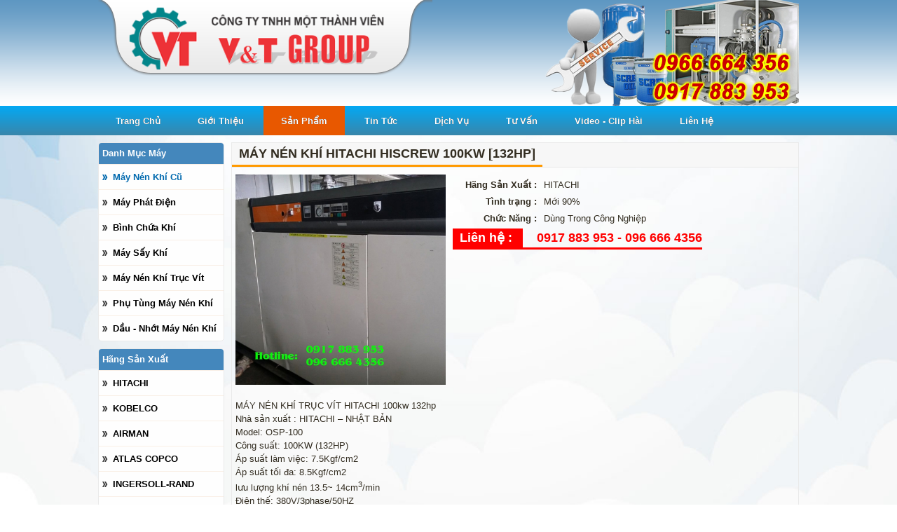

--- FILE ---
content_type: text/html; charset=UTF-8
request_url: https://www.maynenkhicu.com/may-nen-khi-cu/may-nen-khi-hitachi-hiscrew-100kw-132hp.html
body_size: 4900
content:
<!DOCTYPE html PUBLIC "-//W3C//DTD XHTML 1.0 Transitional//EN" "http://www.w3.org/TR/xhtml1/DTD/xhtml1-transitional.dtd">
<html xmlns="http://www.w3.org/1999/xhtml" dir="ltr" lang="vi">
<head>
<meta name="viewport" content="width=device-width, maximum-scale=2.0, user-scalable=yes" />
<meta name="apple-mobile-web-app-capable" content="yes" />
<meta http-equiv="Content-Type" content="text/html; charset=utf-8" />
<title>MÁY NÉN KHÍ HITACHI HISCREW 100KW [132HP] - Máy Nén Khí V&T GROUP</title>
<meta name="keywords" content="MÁY NÉN KHÍ HITACHI HISCREW 100KW, máy nén khí 130hp, máy nén khí ,máy nén khí cũ . máy nén khí kobelco . máy nén khí Hitachi. máy nén khí ariman . máy nén khí atlas copco. nhớt máy nén khí. dầu máy nén khí. máy nén khí pittông. Máy nén khí sencondhand . Lọc tách máy nén khí . lọc dầu máy nén khí . lọc gió máy nén khí . lỗi máy nén khí Hitachi.Máy nén khi trục vít Hitachi 11kw, máy nén khí trục vít 15kw, Máy nén khí trục vít 22kw, Máy nén khí trục vít 37kw hitachi, Máy nén khí trục vít 15hp hitachi, Máy nén khí trục vít 20hp hitachi, Máy nén khí trục vít 30hp, Máy nén khí trục vít vủ 15kw (20HP)," />
<meta name="description" content="MÁY NÉN KHÍ HITACHI HISCREW 100KW [132HP] - Máy Nén Khí V&T GROUP. " />
<meta name="abstract" content="Máy Nén Khí V&T GROUP" /> 
<meta name="author" content="Máy Nén Khí V&T GROUP" />  
<meta name="generator" content="Máy Nén Khí V&T GROUP" /> 
<meta name="distribution" content="Global"/> 
<meta name="robots" content="All,FOLLOW,INDEX" />
<meta name="copyright" content="Máy Nén Khí V&T GROUP" /> 
<meta name="audience" content="all" /> 
<meta content="worldwide" name="coverage" /> 
<meta http-equiv="pragma" content="no-cache" />
<meta content="always" name="search" />
<meta content="1 days" name="revisit-after" /> 
<meta name="title" content="MÁY NÉN KHÍ HITACHI HISCREW 100KW [132HP] - Máy Nén Khí V&T GROUP" /> 
<link rel="index" title="MÁY NÉN KHÍ HITACHI HISCREW 100KW [132HP] - Máy Nén Khí V&T GROUP" href="http://www.maynenkhicu.com/may-nen-khi-cu/may-nen-khi-hitachi-hiscrew-100kw-132hp.html" />
<link rel="alternate" hreflang="vi_vn" href="http://www.maynenkhicu.com/may-nen-khi-cu/may-nen-khi-hitachi-hiscrew-100kw-132hp.html" />
<meta property="og:locale" content="vi_vn"/> 
<meta property="og:title" content="MÁY NÉN KHÍ HITACHI HISCREW 100KW [132HP] - Máy Nén Khí V&T GROUP"/> 
<meta property="og:description" content="MÁY NÉN KHÍ HITACHI HISCREW 100KW [132HP] - Máy Nén Khí V&T GROUP. "/> 
<meta property="og:url" content="http://www.maynenkhicu.com/may-nen-khi-cu/may-nen-khi-hitachi-hiscrew-100kw-132hp.html"/> 
<meta property="og:site_name" content="Máy Nén Khí V&T GROUP"/> 
<meta property="og:type" content="website"/>
<meta property="og:image" content="https://maynenkhicu.com/upload/images/product/2017_08/500x500/may nen khi hitachi 132hp.jpg" />
<script>  (function(i,s,o,g,r,a,m){i['GoogleAnalyticsObject']=r;i[r]=i[r]||function(){ (i[r].q=i[r].q||[]).push(arguments)},i[r].l=1*new Date();a=s.createElement(o),  m=s.getElementsByTagName(o)[0];a.async=1;a.src=g;m.parentNode.insertBefore(a,m)  })(window,document,'script','//www.google-analytics.com/analytics.js','ga'); ga('create', 'UA-120658563-1', 'auto');  ga('send', 'pageview');</script><!-- Google Tag Manager -->
<script>(function(w,d,s,l,i){w[l]=w[l]||[];w[l].push({'gtm.start':
new Date().getTime(),event:'gtm.js'});var f=d.getElementsByTagName(s)[0],
j=d.createElement(s),dl=l!='dataLayer'?'&l='+l:'';j.async=true;j.src=
'https://www.googletagmanager.com/gtm.js?id='+i+dl;f.parentNode.insertBefore(j,f);
})(window,document,'script','dataLayer','GTM-NVH3PFT');</script>
<!-- End Google Tag Manager --><script language="JavaScript">
var maxday=20260120;
</script>
<link href="/template/2016/template.css?v=19" rel="stylesheet" type="text/css" />
<script type="text/javascript"  src="/jquery/jquery-1.10.2.js?v=19"></script>
<script type="text/javascript"  src="/jquery/jquery-ui/jquery-ui.min.js?v=19"></script>
<link rel="stylesheet" type="text/css"  href="/jquery/jquery-ui/jquery-ui.structure.min.css"/>
<link rel="stylesheet" type="text/css"  href="/jquery/jquery-ui/jquery-ui.theme.min.css"/>
<script src="/jquery/jquery.fullscreen-0.4.2.min.js" ></script>
<script type="text/javascript" src="/jquery/html2canvas.min.js" ></script>
</head>
<body class="pagebody noright responsive" >
<script type="text/javascript" src="/Scripts/system.js?v=19" ></script>
<div class="playout">
  <div id="header">
    <div class="pcontent">
      <div class="h_banner">
<div class="logo"><div class=""><p><a href="/"><img alt="" src="/upload/images/logo.png" /></a></p></div></div>
<div class="header_ext"><div class=""><p>
	<img alt="" height="151" src="/upload/images/banner(1).png" width="363" /></p></div></div>
</div>    </div>
  </div>
  <div id="navbar" class="navbar">
    <div class="pcontent">
      
<div class="HotlineMobile hidemin768">0917 883 953 - 0966 664 356<div id="responsive-tab"><a href="#">Menu</a></div>
</div>
<div id="cssmenu">
  <ul>
    <li class="btnhome hidemax720"><a href="/"><span>Trang Chủ</span></a> </li>
    <li ><a href="/gioi-thieu/" ><span>Giới Thiệu</span></a> </li>
    <li class="has-sub"><a href="/san-pham/"><span>Sản Phẩm</span></a>
      <ul class="mnul1">
              <li ><a href="/may-nen-khi-cu/"><span>Máy Nén Khí Cũ</span></a> </li>
                <li ><a href="/may-phat-dien/"><span>Máy Phát Điện</span></a> </li>
                <li ><a href="/binh-chua-khi/"><span>Bình Chứa Khí</span></a> </li>
                <li ><a href="/may-say-khi/"><span>Máy Sấy Khí</span></a> </li>
                <li ><a href="/may-nen-khi-truc-vit/"><span>Máy Nén Khí Trục Vít</span></a> </li>
                <li ><a href="/phu-tung-may-nen-khi/"><span>Phụ Tùng Máy Nén Khí</span></a> </li>
                <li ><a href="/dau-nhot-may-nen-khi/"><span>Dầu - Nhớt Máy Nén Khí</span></a> </li>
              </ul>
    </li>
    <li><a href="/tin-tuc/"><span>Tin Tức</span></a></li>
    <li><a href="/dich-vu/"><span>Dịch vụ</span></a></li>
    <li><a href="/tu-van/"><span>Tư Vấn</span></a></li>
    <li ><a href="/video-clip-hai/"><span>Video - Clip Hài</span></a> </li>
    <li ><a href="/lien-he/"><span>Liên hệ</span></a> </li>
  </ul>
</div>
    </div>
  </div>
  <div id="main">
    <div class="pcontent">
            <div class="dnw-content-main" id="dnw-content-main">
                <div id="leftmodule" class="box">
        <div id="lefttopmodule">
          <div class="module">
            <div class=""><div class="boxleftright">
    <div class="boxtitle">Danh Mục Máy</div>
    <div class="boxcontent"><ul class="shop_menu shop_menu_level0 "><li><a href="/may-nen-khi-cu/" title="Máy Nén Khí Cũ"><span>Máy Nén Khí Cũ</span></a></li><li><a href="/may-phat-dien/" title="Máy Phát Điện"><span>Máy Phát Điện</span></a></li><li><a href="/binh-chua-khi/" title="Bình Chứa Khí"><span>Bình Chứa Khí</span></a></li><li><a href="/may-say-khi/" title="Máy Sấy Khí"><span>Máy Sấy Khí</span></a></li><li><a href="/may-nen-khi-truc-vit/" title="Máy Nén Khí Trục Vít"><span>Máy Nén Khí Trục Vít</span></a></li><li><a href="/phu-tung-may-nen-khi/" title="Phụ Tùng Máy Nén Khí"><span>Phụ Tùng Máy Nén Khí</span></a></li><li><a href="/dau-nhot-may-nen-khi/" title="Dầu - Nhớt Máy Nén Khí"><span>Dầu - Nhớt Máy Nén Khí</span></a></li></ul></div></div>
<div class="clear"></div></div></div><div class="module"><div class=""><div class="boxleftright">
    <div class="boxtitle">Hãng Sản Xuất</div>
    <div class="boxcontent"><div style="max-height: 400px;  overflow: auto;"><ul class="shop_menu shop_menu_level0 "><li><a href="/may-nen-khi-hitachi/" title="Máy nén khí  HITACHI"><span>HITACHI</span></a></li><li><a href="/may-nen-khi-kobelco/" title="Máy nén khí  KOBELCO"><span>KOBELCO</span></a></li><li><a href="/may-nen-khi-airman/" title="Máy nén khí  AIRMAN"><span>AIRMAN</span></a></li><li><a href="/may-nen-khi-atlas-copco/" title="Máy nén khí  ATLAS COPCO"><span>ATLAS COPCO</span></a></li><li><a href="/may-nen-khi-ingersoll-rand/" title="Máy nén khí  INGERSOLL-RAND"><span>INGERSOLL-RAND</span></a></li><li><a href="/may-nen-khi-sullair/" title="Máy nén khí  SULLAIR"><span>SULLAIR</span></a></li><li><a href="/may-nen-khi-hanshin/" title="Máy nén khí  HANSHIN"><span>HANSHIN</span></a></li></ul></div>
</div></div>
<div class="clear"></div></div>          </div>
          </div>
          <div id="parent_left" style="position:relative; overflow:hidden">
    <div id="sidebarleft" style="position:relative; top: 0px;" >
    <div>
      <div class=""><div class="boxleftright">
    <div class="boxtitle"></div>
    <div class="boxcontent"><p>
	<img alt="" height="150" src="/upload/images/Untitled-13.jpg" width="200" /></p></div></div>
<div class="clear"></div></div>      </div>
    </div>
</div>
</div>
<script language="javascript">
function sroolleft()
{
	
		var stop = $(this).scrollTop();
        var padd = $(this).scrollTop() - $("#sidebarleft").offset().top +10;
        var he = $("#sidebarleft").height();
        var limit = $("#parent_left").height();
        if (padd >= 0) {
            if (he + padd <= limit) {
                $("#sidebarleft").stop().animate({"padding-top": padd },500);
            } else {
                $("#sidebarleft").stop().animate({"padding-top": limit - he },500);
            }
        } else {
            $("#sidebarleft").stop().animate({"padding-top": 0 },500);
        }	
}

$(document).ready(function(e) {
		setTimeout(function(){
	if($("#contentmodule").height() > $("#leftmodule").height() )
	$("#parent_left").height($("#contentmodule").height() - $("#lefttopmodule").height() + $(".RTopmodule").height());
      sroolleft();	
 		$(window).scroll(function() {
			if($("#contentmodule").height() > $("#leftmodule").height() )
			$("#parent_left").height($("#contentmodule").height() - $("#lefttopmodule").height() +$(".RTopmodule").height() );
		sroolleft();
    });
		},2000);
    });
</script>
        </div>
                        <div id="contentmodule" class="box">
          <div>
                        <div class="mainbody">
<div id="noidung">
  <div class="boxcenter">
    <h1><span>MÁY NÉN KHÍ HITACHI HISCREW 100KW [132HP]</span></h1>
<div class="boxcontent">                                  
<div class="productDetail">
<div class="boximages">
<img src="/upload/images/product/2017_08/500x500/may nen khi hitachi 132hp.jpg" />
</div>
<div class="boxinfo">
<div class="infoitem"><span class="label">Hãng Sản Xuất : </span>HITACHI</div><div class="infoitem"><span class="label">Tình trạng : </span>Mới 90%</div><div class="infoitem"><span class="label">Chức Năng : </span>Dùng Trong Công Nghiệp</div><div class="price"><span class="label">Liên hệ : </span>0917 883 953 - 096 666 4356</div>
</div>
<div class="boxdetail"><p>
	M&Aacute;Y N&Eacute;N KH&Iacute; TRỤC V&Iacute;T HITACHI 100kw 132hp</p>
<p>
	Nh&agrave; sản xuất : HITACHI &ndash; NHẬT BẢN</p>
<p>
	Model: OSP-100</p>
<p>
	C&ocirc;ng suất: 100KW (132HP)</p>
<p>
	&Aacute;p suất l&agrave;m việc: 7.5Kgf/cm2</p>
<p>
	&Aacute;p suất tối đa: 8.5Kgf/cm2</p>
<p>
	lưu lượng kh&iacute; n&eacute;n 13.5~ 14cm<sup>3</sup>/min</p>
<p>
	Điện thế: 380V/3phase/50HZ</p>
<p>
	Giải nhiệt: Quạt Gi&oacute;&nbsp;</p>
<p>
	M&aacute;y đ&atilde; qua sử dụng chất lượng m&aacute;y c&ograve;n khoảng 90% (secondhand)</p></div>



</div>								  
								  
								  
								  
								  </div>
</div>
<div class="clear"></div></div>
</div>
                        <div class="modules_bottom">
              <div class=""><div class="boxcenter">
    <h1><span>Sản Phẩm Tương Tự</span></h1>
<div class="boxcontent"><div class="product_list  ortherproduct"><div class="item"><div><a href="/may-say-khi/may-say-khi-orion-30-hp.html" title=""><div class="item_"><div class="tskt"><div class="infoitem"><span class="label">Chức Năng : </span>Tách nước trong không khí</div></div><div class="pic"><img src="/upload/images/product/2022_09/300x250/máy-sấy-khí-30hp.jpg" title="Máy sấy khí orion 30 hp" /></div></div><div class="name">Máy sấy khí orion 30 hp</div></a></div></div><div class="item"><div><a href="/may-nen-khi-cu/may-nen-khi-hitachi-air-cool-20hp.html" title=""><div class="item_"><div class="tskt"><div class="infoitem"><span class="label">Hãng Sản Xuất : </span>HITACHI</div><div class="infoitem"><span class="label">Công Suất : </span>20 HP 15KW</div><div class="infoitem"><span class="label">Tình trạng : </span>Mới 90%</div></div><div class="pic"><img src="/upload/images/product/2017_08/300x250/maynen khi hitachi 15kw.jpg" title="MÁY NÉN KHÍ HITACHI AIR COOL 20HP" /></div></div><div class="name">MÁY NÉN KHÍ HITACHI AIR COOL 20HP</div></a></div></div><div class="item"><div><a href="/may-nen-khi-cu/may-nen-khi-hitachi-seri-11kw-15hp.html" title=""><div class="item_"><div class="tskt"><div class="infoitem"><span class="label">Hãng Sản Xuất : </span>HITACHI</div><div class="infoitem"><span class="label">Xuất Sứ : </span>Nhật Bản</div><div class="infoitem"><span class="label">Tình trạng : </span>Mới 90%</div><div class="infoitem"><span class="label">Chức Năng : </span>Dùng Trong Công Nghiệp</div><div class="infoitem"><span class="label">Chức Năng : </span>Tách nước trong không khí</div></div><div class="pic"><img src="/upload/images/product/2022_10/300x250/Máy nén khí hitachi 15hp seri.jpg" title="Máy Nén Khí  HITACHI SERI 11KW [15HP]" /></div></div><div class="name">Máy Nén Khí  HITACHI SERI 11KW [15HP]</div></a></div></div><div class="item"><div><a href="/hitachi/may-nen-khi-piston-hitachi.html" title=""><div class="item_"><div class="tskt"><div class="infoitem"><span class="label">Xuất Sứ : </span>Nhật Bản</div><div class="infoitem"><span class="label">Hãng Sản Xuất : </span>HITACHI</div><div class="infoitem"><span class="label">Chức Năng : </span>Dùng Trong Công Nghiệp</div><div class="infoitem"><span class="label">Chức Năng : </span>Sử dụng trong công nghiệp chế biến gỗ, sơn tĩnh điện</div></div><div class="pic"><img src="/upload/images/product/2022_10/300x250/20170819_122626.jpg" title="Máy nén khí Piston Hitachi" /></div></div><div class="name">Máy nén khí Piston Hitachi</div></a></div></div><div class="item"><div><a href="/may-nen-khi-cu/may-nen-khi-oil-free-scew-v37.html" title=""><div class="item_"><div class="tskt"><div class="infoitem"><span class="label">Công Suất : </span>50 HP 37KW</div><div class="infoitem"><span class="label">Xuất Sứ : </span>Nhật Bản</div><div class="infoitem"><span class="label">Hãng Sản Xuất : </span>HITACHI</div><div class="infoitem"><span class="label">Tình trạng : </span>Mới 90%</div><div class="infoitem"><span class="label">Chức Năng : </span>sử dụng trong y tế ,thực phẩm ,dượt phẩm</div></div><div class="pic"><img src="/upload/images/product/2025_03/300x250/máy nén khí trục vít oil free 50hp.jpg" title="Máy Nén Khí OIL FREE SCEW V37" /></div></div><div class="name">Máy Nén Khí OIL FREE SCEW V37</div></a></div></div><div class="item"><div><a href="/may-nen-khi-cu/may-nen-khi-kobelcolion-vs-30hp.html" title=""><div class="item_"><div class="tskt"><div class="infoitem"><span class="label">Hãng Sản Xuất : </span>KOBELCO</div><div class="infoitem"><span class="label">Tình trạng : </span>Mới 90%</div><div class="infoitem"><span class="label">Chức Năng : </span>Tách nước trong không khí</div></div><div class="pic"><img src="/upload/images/product/2022_09/300x250/máy-nén-khí-kobelco-lion-vs-30-hp.jpg" title="máy nén khí kobelcolion vs 30hp" /></div></div><div class="name">máy nén khí kobelcolion vs 30hp</div></a></div></div><div class="item"><div><a href="/may-nen-khi-cu/may-nen-khi-hitachi-37kw-50hp.html" title=""><div class="item_"><div class="tskt"><div class="infoitem"><span class="label">Hãng Sản Xuất : </span>HITACHI</div><div class="infoitem"><span class="label">Chức Năng : </span>Dùng Trong Công Nghiệp</div><div class="infoitem"><span class="label">Chức Năng : </span>Tách nước trong không khí</div></div><div class="pic"><img src="/upload/images/product/2022_10/300x250/máy-nén-khi-hitachi-seri-50-hp.jpg" title="Máy Nén Khí HITACHI 37KW [50HP]" /></div></div><div class="name">Máy Nén Khí HITACHI 37KW [50HP]</div></a></div></div><div class="item"><div><a href="/may-nen-khi-cu/may-nen-khi-mitsuiseiki-37kw-50hp.html" title=""><div class="item_"><div class="tskt"><div class="infoitem"><span class="label">Công Suất : </span>50 HP 37KW</div><div class="infoitem"><span class="label">Xuất Sứ : </span>Nhật Bản</div><div class="infoitem"><span class="label">Tình trạng : </span>Mới 90%</div><div class="infoitem"><span class="label">Chức Năng : </span>Tách nước trong không khí</div></div><div class="pic"><img src="/upload/images/product/2017_08/300x250/may nen khi mitsuiseiki 50hp.jpg" title="MÁY NÉN KHÍ MITSUISEIKI 37KW [50HP]" /></div></div><div class="name">MÁY NÉN KHÍ MITSUISEIKI 37KW [50HP]</div></a></div></div><div class="item"><div><a href="/may-nen-khi-cu/may-nen-khi-kobelco-lion-vs-37kw-50hp.html" title=""><div class="item_"><div class="tskt"><div class="infoitem"><span class="label">Hãng Sản Xuất : </span>KOBELCO</div><div class="infoitem"><span class="label">Công Suất : </span>50 HP 37KW</div><div class="infoitem"><span class="label">Tình trạng : </span>Mới 90%</div><div class="infoitem"><span class="label">Chức Năng : </span>Tách nước trong không khí</div></div><div class="pic"><img src="/upload/images/product/2017_08/300x250/maynenkhi kobelco lion vs 50hp.jpg" title="MÁY NÉN KHÍ KOBELCO LION VS 37KW [50HP]" /></div></div><div class="name">MÁY NÉN KHÍ KOBELCO LION VS 37KW [50HP]</div></a></div></div><div class="item"><div><a href="/may-nen-khi-truc-vit/may-nen-khi-hitachi-hiscrew.html" title=""><div class="item_"><div class="tskt"><div class="infoitem"><span class="label">Hãng Sản Xuất : </span>HITACHI</div><div class="infoitem"><span class="label">Chức Năng : </span>Dùng Trong Công Nghiệp</div></div><div class="pic"><img src="/upload/images/product/2022_10/300x250/images (6).jpg" title="Máy Nén Khí Hitachi Hiscrew" /></div></div><div class="name">Máy Nén Khí Hitachi Hiscrew</div></a></div></div><div class="item"><div><a href="/phu-tung-may-nen-khi/loc-dau-hitachi.html" title=""><div class="item_"><div class="tskt"></div><div class="pic"><img src="/upload/images/product/2017_10/300x250/loc-dau-hitachi.jpg" title="Lọc Dầu HITACHI" /></div></div><div class="name">Lọc Dầu HITACHI</div></a></div></div><div class="item"><div><a href="/may-nen-khi-cu/may-nen-khi-hitachi-osp11kw-15hp.html" title=""><div class="item_"><div class="tskt"><div class="infoitem"><span class="label">Hãng Sản Xuất : </span>HITACHI</div></div><div class="pic"><img src="/upload/images/product/2017_08/300x250/may nen khi hitachi 15hp.jpg" title="MÁY NÉN KHÍ HITACHI OSP11KW [15HP]" /></div></div><div class="name">MÁY NÉN KHÍ HITACHI OSP11KW [15HP]</div></a></div></div></div></div>
</div>
<div class="clear"></div></div>            </div>
                      </div>
        </div>
       
                      </div>
    </div>
  </div>
    <div id="foter">
    <div class="pcontent">
      <div class=""><p>
	<b>M&aacute;y N&eacute;n Kh&iacute; - Phụ T&ugrave;ng M&aacute;y N&eacute;n Kh&iacute; v&amp;t</b></p>
<p>
	<span style="font-size:14px;">Hotline:&nbsp;<span style="color:#f00;">0917 883 953- 096 666 4356</span></span></p>
<p>
	<span style="font-size:14px;">Website: <a href="http://www.maynenkhicu.com">www.maynenkhicu.com</a> &nbsp;| Email: hoangvietvtgroup@gmail.com</span></p>
<p>
	<span style="font-size:14px;">Địa chỉ : b450 Quốc lộ 1A , phường đ&ocirc;ng hưng thuận , quận 12 , tphcm</span></p><!-- Google Tag Manager (noscript) -->
<noscript><iframe src="https://www.googletagmanager.com/ns.html?id=GTM-NVH3PFT"
height="0" width="0" style="display:none;visibility:hidden"></iframe></noscript>
<!-- End Google Tag Manager (noscript) -->
</div>    </div>
  </div>
</div>
</body>
</html>

--- FILE ---
content_type: text/css
request_url: https://www.maynenkhicu.com/template/2016/template.css?v=19
body_size: 6201
content:
a { line-height: 1.5 }
div.clear { height: 10px; clear: both; overflow: hidden; text-indent: -999px }
h1, h2, h3, h4, h5, h6, p, a, ul, ol { margin: 0 }
h1 { font-size: 24px }
h2 { font-size: 20px }
h3 { font-size: 18px }
h4 { font-size: 16px }
h5 { font-size: 14px }
h6 { font-size: 12px }
#dnw-main { position: relative; z-index: 1; width: 1000px; margin: 0 auto; cursor: default; background: url(images/bg_menu.png) top repeat-x }
.playout ::-webkit-scrollbar {
width: 6px;
height:8px;
}
.playout ::-webkit-scrollbar-track {
-webkit-box-shadow:inset 0 0 6px #D4D4D4;
border-radius: 10px;
}
.playout ::-webkit-scrollbar-thumb {
border-radius: 10px;
-webkit-box-shadow: inset 0 0 6px #000000;
}
.ticket { font-family: Arial; font-size: 12px; font-weight: bold; position: relative !important; background: #0099BD; float: none; display: inline-block; padding: 7px 3px; margin: 0 5px 5px 0; list-style: none; }
.ticket:before { content: ""; position: absolute !important; z-index: 2; top: 0; right: 0; border-left: #fff 7px solid; border-bottom: #fff 7px solid; -moz-border-radius: 0 0 0 20px; -webkit-border-radius: 0 0 0 20px; border-radius: 0 0 0 20px; }
.ticket:after { content: ""; position: absolute !important; z-index: 2; top: 0; left: 0; border-right: #fff 7px solid; border-bottom: #fff 7px solid; -moz-border-radius: 0 0 20px 0; -webkit-border-radius: 0 0 20px 0; border-radius: 0 0 20px 0; }
.ticket:hover { background: #F00; }
.ticket .circle { position: absolute !important; z-index: 100; border: 5px #fff solid; -moz-border-radius: 10px; -webkit-border-radius: 10px; border-radius: 10px; margin-top: -5px; width: 0; height: 0; top: 50%; left: 8px; -moz-box-shadow: 0 -1px 0 rgba(0,0,0,0.5), 0 1px 0 rgba(255,255,255,0.3); -webkit-box-shadow: 0 -1px 0 rgba(0,0,0,0.5), 0 1px 0 rgba(255,255,255,0.3); box-shadow: 0 -1px 0 rgba(0,0,0,0.5), 0 1px 0 rgba(255,255,255,0.3); }
.ticket a, .ticket a:hover, .ticket a:visited { outline: 1px rgba(255,255,255,0.4) dashed; border: 1px rgba(0,0,0,0.3) dashed; padding: 4px 10px 4px 20px; text-decoration: none; color: #FFF; white-space: nowrap; }
.ticket a:before { content: ""; position: absolute !important; z-index: 3; bottom: 0; right: 0; border-left: #fff 7px solid; border-top: #fff 7px solid; -moz-border-radius: 20px 0 0 0; -webkit-border-radius: 20px 0 0 0; border-radius: 20px 0 0 0; }
.ticket a:after { content: ""; position: absolute !important; z-index: 3; bottom: 0; left: 0; border-right: #fff 7px solid; border-top: #fff 7px solid; -moz-border-radius: 0 20px 0 0; -webkit-border-radius: 0 20px 0 0; border-radius: 0 20px 0 0; }
:after, :before { -webkit-box-sizing: border-box; -moz-box-sizing: border-box; box-sizing: border-box; }
*:before, *:after { -webkit-box-sizing: border-box; -moz-box-sizing: border-box; box-sizing: border-box; }
.cleared { float: none; clear: both; margin: 0; padding: 0; border: none; font-size: 1px }
form { padding: 0!important; margin: 0!important }
.dnw-sheet { position: relative; margin: 0 auto; min-width: 990px; margin-top: 0; margin-bottom: 0; cursor: auto; width: 990px; text-align: left; padding: 0 }
.dnw-sheet-body { position: relative; padding: 0; margin: 0; font-family: Arial, Helvetica, sans-serif }
div.dnw-header { margin: 0 auto; position: relative; padding-bottom: 5px; height: 100px; min-width: 1000px }
div.header_ext { float: right; right: 0; }
div.logo { float: left; margin-top: 5px; margin-left: 40px; text-align: center }
div.logo img { height: 100px; max-height: 110px; }
div.dnw-nav { background: url(images/button.png) left -41px repeat-x; margin-bottom: 10px; border: 1px solid #fff; border-left: 0; border-right: 0; width: 990px; margin: 0 auto 10px auto; border-radius: 5px; padding: 0 5px }
.dnw-content-layout { display: table; position: relative; margin: 0; table-layout: fixed; border-collapse: collapse; border: none!important; width: 100% }
.dnw-content-layout .dnw-sheet { border-radius: 5px; padding: 5px; min-height: 800px; background: #FCFCFC }
#dnw-left, .dnw-left { width: 160px; overflow: hidden }
.dnw-content-layout .left { width: 160px; padding-right: 10px }
.dnw-content-layout .right { padding-left: 10px }
.dnw-content-layout .right, .sidebar-roller { width: 300px; }
.dnw-content-layout td { vertical-align: top }
h1.pagetitle { text-transform: uppercase; font-size: 20px; text-align: center; margin: 20px 0; text-shadow: 1px 1px 0px #FFFFFF, 2px 2px 0px #B3B3AC; }
.dnw-footer { position: relative; margin-bottom: 0; background: #DF8725; min-width: 1000px }
.dnw-footer .dnw-sheet { overflow: hidden; color: #fff; padding-top: 10px }
.dnw-footer .dnw-sheet a, .dnw-footer .dnw-sheet:visited { color: #fff }
ul { margin: 0; padding: 0 }
li { list-style: none; margin: 0; padding: 0 }
a, a:visited { color: #06c }
a:hover { color: #C4161C }
h1.title { font-size: 16px; color: #08C; line-height: 26px; padding: 0 10px }
div.boxbinhchon { text-align: left }
div.boxbinhchon .bc_question { text-align: left; font-weight: 700 }
div.ads_space { clear: both; display: block }/* share button*/
.sharebutton_wg { top: 50%; left: 0px; margin-top: -226px; float: left; border: 1px solid #61AAC7; border-radius: 6px; padding: 5px 0; background-color: #fff; display: inherit; text-align: center; position: fixed; z-index: 2000 }
.sharebutton_wg .stButton { padding: 3px; background: #fff; }
.stButton .stBubble { height: auto !important; padding-bottom: 4px; margin-top: 0px !important; background: url(http://w.sharethis.com/share4x/images/bubble_arrow_below.png) no-repeat 10px 22px !important; }
.stButton .stBubble_count { height: auto !important; padding-top: 2px !important; font-size: 14px !important; line-height: 18px !important; }
.stButton .googleplus { font-size: 10px !important; }/* tag */
.tag_list { border: 1px solid #F5F5F5; padding: 2px; text-align: center; clear: both; max-height: 200px; overflow: auto }
.tag_list li { display: inline-block; margin: 2px; border: 1px solid #FFF6DA; border-radius: 2px; background: #FEFCF1; padding: 0 5px }
.tag_list li a { color: #333 }
.tag_list li a:hover { color: #E80000 }/*Box*/
.boxleftright { display: block; border: 1px solid #EAEAEA; overflow: hidden; background: #fefefe; border-radius: 5px; }
.boxleftright .boxtitle { font-size: 13px; font-weight: bold; line-height: 30px; padding: 0 5px; color: #FFF; background: #4487bc; }
.component { background: #fff; display: block; overflow: hidden; margin: 0; border: 1px solid #EEE }
.component .title-r h2 { background: #F6F6F7; color: #06C; font-size: 15px; line-height: 28px; font-weight: 700; padding-left: 20px; border-bottom: 1px solid #CCC }
.component .title-r h2 a { color: #000; font-size: 15px; font-weight: 700 }
.component .title-r h1 { background: #F6F6F7; color: #06C; font-size: 15px; line-height: 28px; font-weight: 700; padding-left: 20px; border-bottom: 1px solid #CCC }
.component .title-r h1 a { color: #000; font-size: 15px; font-weight: 700 }
.component .body-r { padding: 10px; text-align: justify }
.boxleftright  .list_news { padding:5px;}
.boxcenter { border: 1px solid #eaeaea; }
.boxcenter h1 { font-size: 18px; border-bottom: 1px solid #eaeaea; background: #F7F7F7 }
.boxcenter h1 span { display: inline-block; border-bottom: 3px solid #F90; padding: 2px 10px; }
.boxcenter .boxcontent { padding: 10px 5px; }/* News */
ul.list_news { text-align: left; line-height: 170% }
ul.list_news li a { color: #06C; text-decoration:none }
ul.list_news li a:hover { color: #C4161C }
ul.news_list { margin: 0; padding: 0 }
ul.news_list li { display: table; border-bottom: 1px dotted #F4F4F4; padding: 5px 0; text-align: justify; clear: both }
ul.news_list li .div_content_img { float: left; border-radius: 3px; border: 1px solid #ccc; margin: 5px 10px 5px 0; position: relative; background-color: #F5F5F5 }
ul.news_list li .content_img { margin: 0 auto; }
ul.news_list li a.content_title { font-size: 14px; color: #333; font-weight: 700; text-decoration: none }
ul.news_list li a.content_title:hover { color: #C4161C }
.listimage_title { width: 50%; float: left; }
.listimage_title > div { background: #Fcfcfc; overflow: hidden; border: 1px solid #EBEBEB; margin: 5px }
.listimage_title .pic { text-align: center; margin-bottom: 10px; margin-top: 5px }
.listimage_title .title { height: 33px; overflow: hidden; vertical-align: middle; border-top: 1px solid #EBEBEB; background: #F0f0f0; padding: 5px }
.listimage_title .title a { color: #333; font-weight: 700; font-size: 13px; padding-top: 10px; text-decoration: none }
.statusbar_gallery a { padding-top: 10px; padding-bottom: 10px; font-size: 22px; line-height: 26px!important }
.statusbar_gallery a.running { color: red!important }
.gallerypostcenter li { width: 236px!important }
.gallerypostfullw li { width: 232px!important }/* Menu */
div.menu_bottom { height: 90px; background: #F0A70E; padding: 10px; border-radius: 10px }
div.menu_bottom ul { margin-top: 5px }
div.menu_bottom ul li a { line-height: 20px; color: #F90 }
div.menu_bottom ul li a:hover { line-height: 20px; color: #C4161C }
#cssmenu { font-family: Helvetica, Arial, Sans-Serif; font-size: 12px; line-height: 15px; text-transform: capitalize; text-align: left; transition-property: all; transition-duration: .5s; transition-timing-function: cubic-bezier(0, 1, 0.5, 1);  overflow:auto}
#cssmenu > ul { width: auto; list-style-type: none; padding: 0; margin: 0; border-radius: 2px; border-left: 0; border-right: 0; }
#cssmenu > ul li#responsive-tab { display: none;/* Hide for large screens */ }
#cssmenu > ul li { display: inline-block; *display: inline;
zoom: 1; }
#cssmenu > ul li.right { float: right; }
#cssmenu > ul li.has-sub { }
#cssmenu > ul li.has-sub ul { display: none; position: absolute; margin: 0; padding: 0; list-style-type: none; background: #ffffff; border: 1px solid #ece6e8; border-bottom: 3px solid #d9ced2; border-top: 0 none; }
#cssmenu > ul li.has-sub ul li { display: block; }
#cssmenu > ul li.has-sub > a { }
#cssmenu > ul li.has-sub > a.active, #cssmenu > ul li.has-sub > a:hover { background: #E85800; background-position: 90% 195%; }
#cssmenu > ul li a { display: block; padding: 12px 25px 11px 25px; text-decoration: none; color: #fff; text-shadow: 0px 0px 0px #000; white-space: nowrap }
#cssmenu > ul li a.active, #cssmenu > ul li a:hover { background: #E85800; color: #fff; }
#cssmenu > ul > li > a { font-weight: bold; font-size: 13px; color: #FFF }/*template*/
#cssmenu > ul li.has-sub:hover > ul { display: block; }
#cssmenu .btnhome > a { }
#cssmenu .btnhome > a:hover { }
#cssmenu .btnhome > a span { }
.mobilemenushow { transition-property: all; transition-duration: .5s; transition-timing-function: cubic-bezier(0, 1, 0.5, 1); }/* Shop Menu */
.shop_menu > li { border: 1px solid #F9EFE6; margin-bottom: -1px; border-left: 0; border-right: 0; }
.shop_menu > li > a { display: block; background: url(images/arr.png) 5px center no-repeat; font-weight: bold; font-size: 13px; text-decoration: none; color: #000; line-height: 1.2; padding: 10px; padding-left: 20px; }
.shop_menu > li > a:hover, .shop_menu > li > a.active { background: url(images/arr_li.png) 5px center no-repeat; color: #0069AE }/* Shop Product */
.product_list { }
.product_list .item { width: 50%; display: inline-block; }
.product_list .item a { color: #C40000; text-decoration: none; }
.product_list .item > div { margin: 5px; border: 1px solid #eaeaea; border-radius: 5px; background: #F5F5F5; }
.product_list .item .item_ { position: relative }
.product_list .item .pic { margin: 5px; border-radius: 4px; }
.product_list .item .pic img { width: 100%; height: auto }
.product_list .item .name { height: 40px; background: #F9F9F9; border-top: 2px solid #eaeaea; vertical-align: text-bottom; font-size: 14px; line-height: 1.5; padding: 5px; color: #C40000; font-weight: bold; text-decoration: none; }
.product_list .tskt { position: absolute; overflow: hidden; height: 0; opacity: 0; width: 100%; bottom: 0; background: rgba(249,249,249,.8); transition-property: all; transition-duration: .9s; transition-timing-function: cubic-bezier(0, 1, 0.9, 1); }
.product_list .item:hover .tskt { height: 100%; opacity: 1; }
.product_list .tskt .infoitem { padding-left: 5px; color: #000 }
.product_list .tskt .infoitem .label { width: auto; display: inline }
.boximages { width: 300px; float: left }
.boxinfo { float: left; margin-left: 10px; }
.infoitem { margin: 5px 0; }
.infoitem .label { display: inline-block; width: 120px; text-align: right; padding-right: 10px; font-weight: bold }
.boxinfo .price { border-bottom: 3px solid #f00; color: #f00; font-size: 18px; font-weight: bold }
.boxinfo .price .label { background-color: #f00; color: #fff; padding: 10px; margin-right: 20px; }
.boxinfo .desc { padding-top: 10px; font-style: italic; clear: both }
.boxdetail { clear: both; padding-top: 20px; }
.randomProduct .item { width: 100% !important }
.ortherproduct .item { width: 33.33% }

#phantrang { text-align: center; clear: both; margin: 5px 0; display: block }
#phantrang ul { display: inline-table; margin: 0 auto; overflow: hidden; padding: 0; width: inherit }
#phantrang li { float: left; list-style: none }
#phantrang li a { -moz-box-shadow: 0px 7px 10px -7px #276873; -webkit-box-shadow: 0px 7px 10px -7px #276873; box-shadow: 0px 7px 10px -7px #276873; background: -webkit-gradient(linear, left top, left bottom, color-stop(0.05, #599bb3), color-stop(1, #408c99)); background: -moz-linear-gradient(top, #599bb3 5%, #408c99 100%); background: -webkit-linear-gradient(top, #599bb3 5%, #408c99 100%); background: -o-linear-gradient(top, #599bb3 5%, #408c99 100%); background: -ms-linear-gradient(top, #599bb3 5%, #408c99 100%); background: linear-gradient(to bottom, #599bb3 5%, #408c99 100%); filter:progid:DXImageTransform.Microsoft.gradient(startColorstr='#599bb3', endColorstr='#408c99', GradientType=0);
background-color: #599bb3; -moz-border-radius: 8px; -webkit-border-radius: 8px; border-radius: 8px; border: 1px solid #dcdcdc; display: block; line-height: 30px; margin: 0 5px; margin-bottom: 10px !important; color: #fff; text-decoration: none; padding: 0 5px; font-weight: bold; min-width: 25px; }
#phantrang li a.active { background: -webkit-gradient(linear, left top, left bottom, color-stop(0.05, #33bdef), color-stop(1, #019ad2)); background: -moz-linear-gradient(top, #33bdef 5%, #019ad2 100%); background: -webkit-linear-gradient(top, #33bdef 5%, #019ad2 100%); background: -o-linear-gradient(top, #33bdef 5%, #019ad2 100%); background: -ms-linear-gradient(top, #33bdef 5%, #019ad2 100%); background: linear-gradient(to bottom, #33bdef 5%, #019ad2 100%); filter:progid:DXImageTransform.Microsoft.gradient(startColorstr='#33bdef', endColorstr='#019ad2', GradientType=0);
background-color: #33bdef; color: #000; display: block }
#phantrang li a.f_link { color: #CCC; cursor: not-allowed }

@media only screen and (min-width: 720px) and (max-width: 767px) {
.responsive .product_list .item { width: 50%; }
}
@media only screen and (min-width: 640px) and (max-width: 719px) {
.responsive .product_list .item { width: 33.33%; }
}
@media only screen and (min-width: 480px) and (max-width: 639px) {
.responsive .product_list .item { width: 50%; }
}
@media only screen and (min-width: 480px) and (max-width: 639px) {
.responsive .product_list .item { width: 50%; }
}
@media only screen and (max-width: 600px) {
.responsive .boximages { width: 300px; float: none; margin: 0 auto }
.ortherproduct .item { width: 50% }
}
@media only screen and (max-width: 479px) {
.responsive .product_list .item { width: 50%; }
}
@media only screen and (max-width: 400px) {
.responsive .product_list .item { width: 50%; }
}/* Template */
body { padding: 0; margin: 0; color: #322C20; background: url(images/bg-main.jpg) center top fixed; background-size: cover; font: 13px/1.5 Arial, Helvetica, sans-serif; -webkit-text-size-adjust: 100%; }
.playout { height: 100%; margin: 0 auto; }
.cleared { float: none; clear: both; border: none; font-size: 1px; margin: 0; padding: 0 }
.box { float: left; position: relative }
.pcontent { width: 1000px; margin: 0 auto; position: relative }
#header { width: 100%; min-height: 50px; position: relative; display: inline-block; background: url(images/bgheader.png) top repeat-x; }
#header .pcontent { display: table; background: url(images/bglogo.png) top left no-repeat; }
.HotlineMobile { display: none; font-size: 18px; font-weight: bold; line-height: 40px; height: 40px; padding-left: 10px; color: #fff; text-align: left; background-image: linear-gradient(to bottom, #03A9F4 0%, #3986ab 100%); }
#responsive-tab { position: absolute; right: 5px; top: 2px; }
#responsive-tab a { color: #FFF; font-size: 14px; text-decoration: none; border: 1px solid #000; padding: 2px 5px; background: #333; line-height: 30px; display: block; border-radius: 5px }
#navbar { width: 100%; background-image: linear-gradient(to bottom, #03A9F4 0%, #3986ab 100%); }
#breadcrumb { width: 100%; }
#slide { width: 100%; }
#main { clear: both; }
#main .pcontent { clear: both; display: table; padding: 10px 0px; }
#content { width: 100%; }
#leftmodule { width: 160px; top: 0; padding-right: 10px; overflow: hidden; }
.RTopmodule { float: left; width: 800px; display: inline-block }
#contentmodule { width: 550px; min-height: 50px; position: relative; }
.modules_bottom { clear: both }
.noleft .RTopmodule { width: 100%; }
.fullpage .RTopmodule { width: 100%; }
.fullpage #contentmodule { width: 100% }
.noleft #contentmodule { width: 700px; }
.noright #contentmodule { width: 830px; }
.responsive.fullpage #contentmodule { width: 100% }
.responsive.noleft #contentmodule { width: 670px; }
.responsive.noright #contentmodule { width: 810px; }
#rightmodule { width: 250px; top: 0; padding-left: 10px; }
#rightmodule .ui-datepicker { width: auto; max-width: none; }
#bottom { width: 100%; }
#topfoter { background: #C7A97D; }
#foter { width: 100%; clear: both; padding: 10px 0; display: inline-block; color: #ffffff; border-top: 3px solid rgba(148, 148, 148, 0.32); background: #095578; }
#foter .box { width: 50%; float: left; display: inline-block; text-align: left; }
#foter .box > div { padding: 5px 10px; }
.btnshowmenu { display: none; padding: 10px; border: 1px solid #CCC; width: 40px; background: #FFC; border-radius: 3px; }
#contentmodule img, #contentmodule ul, #contentmodule div, #contentmodule iframe, ins.adsbygoogle { max-width: 100%; overflow: hidden }
.RTopmodule img, .RTopmodule ul, .RTopmodule div, .RTopmodule iframe { max-width: 100%; }
.fb-like, .fb_iframe_widget, .fb_iframe_widget_fluid { width: 100%; overflow: hidden; display: block !important }
#contentmodule img, .RTopmodule img { height: auto }
.pleft10 { padding-left: 10px }
.pright10 { padding-right: 10px; position: relative }
.adv img { margin: 0 auto; display: list-item }
.adv { text-align: center }
.adsautozoom { text-align: center }
.hideover { overflow: hidden; display: block }/* form css*/
.txtdate { width: 100px; height: 30px; overflow: hidden; font-size: 12px; margin: 0px; padding: 0px; background: url(images/calendar_today.png) right center no-repeat; border: none; cursor: pointer; display: inline; padding-right: 10px !important; text-align: left; }
.forminput { padding: 10px; }
.forminput .row { display: inline-block; width: 100%; }
.forminput .col { width: 50%; min-width: 200px; display: inline-block; float: left; padding: 5px 0; }
.forminput input { height: 30px; }
.forminput .label { width: 50px; display: inline-block; float: left; text-align: right; padding-right: 10px; }
.forminput .textcenter { text-align: center }
@media only screen and (min-width: 768px) {
body { min-width: 1000px; }
.responsive .pcontent { width: 1000px }
.responsive #header { width: 100%; }
.responsive #leftmodule { width: 180px; overflow: hidden; }
}
@media only screen and (min-width: 720px) and (max-width: 767px) {
body.responsive { min-width: 720px; }
.responsive .pcontent { width: 720px; }
.responsive #leftmodule { width: 180px; }
.responsive .RTopmodule { float: left; width: 540px; display: inline-block; overflow: hidden; }
.responsive #contentmodule { width: 550px; }
.responsive #rightmodule { width: 100%; margin: 0 auto; float: none; display: table; }
.responsive #rightmodule .module { float: left; width: 50%; }
.responsive #rightmodule .module > div { margin: 0 10px }
.responsive #topnavbar { display: none }
.responsive .btnshowmenu { display: block }
.responsive .navmenu { display: none }
.responsive .floatmenu { display: block; width: 200px; position: absolute; left: 0; }
.responsive .floatmenu ul { position: relative !important; width: 100%; display: table !important }
.responsive .floatmenu ul li { display: block; float: none }
.responsive.fullpage #contentmodule { width: 720px }
.responsive.noleft #contentmodule { width: 720px; }
.responsive.noright #contentmodule { width: 550px; }
}
@media only screen and (min-width: 640px) and (max-width: 719px) {
body.responsive { min-width: 640px; }
.responsive .pcontent { width: 100% }
.responsive #content img { width: 100%; }
.responsive #leftmodule { width: 0; display: none; }
.responsive .RTopmodule { float: none; width: 100%; display: inline-block; overflow: hidden; }
.responsive #contentmodule { width: auto; float: none; padding: 0 5px; }
.responsive #rightmodule { width: 100%; padding-left: 0; margin-top: 10px; }
.responsive #rightmodule .module { float: left; width: 50%; }
.responsive #rightmodule .module > div { margin: 0 10px }
.responsive div.bangkqxs_link { }
.responsive #contentmodule img { height: auto; max-width: 100% }
.responsive #contentmodule ul, #contentmodule div, #contentmodule * { max-width: 100% }
.responsive #topnavbar { display: none }
.responsive .btnshowmenu { display: block }
.responsive .navmenu { display: none }
.responsive .floatmenu { display: block; width: 200px; position: absolute; left: 0; }
.responsive .floatmenu ul { position: relative !important; width: 100%; display: table !important }
.responsive .floatmenu ul li { display: block; float: none }
.responsive.fullpage #contentmodule { width: auto }
.responsive.noleft #contentmodule { width: auto; }
.responsive.noright #contentmodule { width: auto; }
}
@media only screen and (min-width: 480px) and (max-width: 639px) {
body.responsive { min-width: 480px; }
.responsive .pcontent { width: 100% }
.responsive #content img { width: 100%; }
.responsive #leftmodule { width: 0; display: none }
.responsive .RTopmodule { float: none; width: 100%; display: inline-block; overflow: hidden; }
.responsive #contentmodule { width: auto; float: none; padding: 0 2px; }
.responsive #rightmodule { width: 100%; padding-left: 0; margin-top: 10px; }
.responsive div.bangkqxs_link { }
.responsive #contentmodule img { height: auto; max-width: 100% }
.responsive #contentmodule ul, #contentmodule div, #contentmodule * { max-width: 100% }
.responsive #topnavbar { display: none }
.responsive .btnshowmenu { display: block }
.responsive .navmenu { display: none }
.responsive .floatmenu { display: block; width: 200px; position: absolute; left: 0; }
.responsive .floatmenu ul { position: relative !important; width: 100%; display: table !important }
.responsive .floatmenu ul li { display: block; float: none }
.responsive.fullpage #contentmodule { width: auto }
.responsive.noleft #contentmodule { width: auto; }
.responsive.noright #contentmodule { width: auto; }
}
@media only screen and (max-width: 479px) {
body.responsive { min-width: 320px; }
.responsive .pcontent { width: 100% }
.responsive #main .pcontent >div { margin: 0; border-radius: 5px; margin-top: 5px; }
.responsive #leftmodule { width: 0; display: none }
.responsive .RTopmodule { float: none; width: 100%; display: inline-block; overflow: hidden; }
.responsive #contentmodule { width: auto; float: none; padding: 0 2px; }
.responsive #rightmodule { width: 100%; padding-left: 0; margin-top: 10px; }
.responsive #topnavbar { display: none }
.responsive .btnshowmenu { display: block }
.responsive .navmenu { display: none }
.responsive .floatmenu { display: block; width: 200px; position: absolute; left: 0; }
.responsive .floatmenu ul { position: relative !important; width: 100%; display: table !important }
.responsive .floatmenu ul li { display: block; float: none }
.responsive div.logo { margin-bottom: 0 !important; }
.responsive ul.tab_thu li { width: 25%; }
.responsive.fullpage #contentmodule { width: auto }
.responsive.noleft #contentmodule { width: auto; }
.responsive.noright #contentmodule { width: auto; }
}
@media only screen and (max-width: 375px) {
.responsive .miennam5cot .giai_tam div img { width: 20px; }
.responsive .listimage_title, .responsive .othervideo li { width: 100%; float: left; }
}
@media only screen and (max-width: 320px) {
body.responsive { min-width: 320px; }
.responsive .pcontent { width: 100% }
.responsive #leftmodule { width: 0; display: none }
.responsive #contentmodule { width: auto; float: none; padding: 0px; }
.responsive #rightmodule { width: 100%; padding-left: 0; margin-top: 10px; }
.responsive #topnavbar { display: none }
.responsive .btnshowmenu { display: block }
.responsive .navmenu { display: none }
.responsive .floatmenu { display: block; width: 200px; position: absolute; left: 0; }
.responsive .floatmenu ul { position: relative !important; width: 100%; display: table !important }
.responsive .floatmenu ul li { display: block; float: none }
.responsive div.logo { margin-bottom: 0 !important; }
.responsive.fullpage #contentmodule { width: auto }
.responsive.noleft #contentmodule { width: auto; }
.responsive.noright #contentmodule { width: auto; }
.responsive .btntk2sc, .responsive .btntkhdv { font-size: 10px; text-indent: -33px; margin-left: 5px; }
.responsive .kqxsmiennam .thu, .responsive .kqxsmienbac .thu { width: 50px; min-width: 36px; }
.responsive .miennam5cot .giai_tam div img { width: 20px; }
}
@media (max-width: 500px) {
.responsive .box_kqxs .tenbkqxs { padding: 5px 60px 5px 10px; }
.responsive .box_kqxs .ngaykqxs { position: absolute; right: 2px; top: 1px; float: right; font-size: 16px; font-weight: bold; line-height: 20px; padding: 10px 5px 0 5px; background: url(images/button.png) left -177px #000; border-radius: 0 0 5px 5px; border: 1px solid #FC6; border-top: 0; }
.responsive .box_kqxs .top_adv { font-size: 16px; }
.responsive .pagemaxdate, .pagemindate { display: none }
.responsive .Menutool > table td:nth-child(2) { display: none !important }
.responsive #foter .module { width: 100%; float: none; }
.responsive .mobilehiden, .responsive .hidemobile { display: none }
}
@media (max-width: 400px) {
.responsive #header .pcontent { background: none !important; }
.responsive .miennam5cot .giai_dac_biet div { font-size: 20px; }
.responsive #hottoday .btnprev, .responsive #hottoday .btnnext { display: none; }
.responsive ul.tab_thu li { width: 25%; }
.responsive .bkqtinhmiennam .giai_tu div { width: 50%; }
.responsive .bkqtinhmiennam .giai_tu .lq_1 { width: 100% }
.responsive .kqxsmienbac .giai_ba div { width: 50% }
.responsive div.box_dauduoi .box_dauduoi_content tr.content td { font-size: 11px; }
.responsive div.bangkqxs_link a, .responsive div.bangkqxs_link input { margin: 5px 2px !important }
.responsive .boxsharekqxs label { display: none }
.responsive .btntk2sc, .responsive .btntkhdv { font-size: 10px; text-indent: -33px; margin-left: 5px; }
}
@media (max-width: 767px) {
.responsive #header { display: table; padding-bottom: 10px; }
.responsive #header .logo { margin-top: 10px; margin-right: 10px; margin-left:10px;}
div.logo{ margin-left:0}
#foter .box { width: 100%; float: left; display: inline-block; text-align: left; }
#foter .box > div { padding: 5px 10px; }
.responsive #navbar { background-color: #eaeaea }
.HotlineMobile { display: block }
.responsive #cssmenu { position: fixed; z-index: 210;  height: 0; width: 100%; background: #F7F7F7; transition-property: all; transition-duration: .5s; transition-timing-function: cubic-bezier(0, 1, 0.5, 1); }
.responsive #cssmenu > ul { width: 100%; }
.responsive #cssmenu > ul li { display: block; }
.responsive #cssmenu > ul li.right { float: none; }
.responsive #cssmenu > ul li.has-sub { position: relative; }
.responsive #cssmenu > ul li.has-sub ul { background: none; display: inline-block; width: 100%; position: static; border-bottom: 0; }
.responsive #cssmenu > ul li.has-sub ul li { display: block !important; }
.responsive #cssmenu > ul li.has-sub ul li a span { display: block; }
.responsive #cssmenu > ul li.has-sub > ul > li > ul > li a span { display: block; padding-left: 20px; }
.responsive #cssmenu > ul li.has-sub > a { background-image: none; }
.responsive #cssmenu > ul > li > a { }
.responsive #cssmenu > ul > li > a { font-size: 14px; color: #292929; display: block; border-bottom: 1px solid #CCCCCC; text-align: left; margin-bottom: 1px; }
.responsive #cssmenu > ul > li > ul > li > a { font-size: 14px; color: #292929; display: block; border-bottom: 1px solid #CCCCCC; text-align: left; margin-bottom: 1px; padding-left: 45px; background: url(images/arr.png) 30px center no-repeat; }
.responsive .header_ext { display: none }
.responsive div.logo { float: none; }
.responsive div.logo img { max-width: 100%; height: auto; max-height: 70px; margin-left: 10px; }
.responsive a.logo { background: url(images/logo.png) left center no-repeat; width: 150px; height: 50px; display: block; background-size: 150px; margin: 10px 0; }
.responsive #cssmenu.mobilemenushow { display: block; height: 100%; width: 100%; opacity: 1; background: #F7F7F7; }
}
@media (min-width: 768px) {
#cssmenu > ul > li.collapsed { display: inline-block !important; display: inline; zoom: 1; }
#cssmenu > ul ul li.collapsed { display: block !important; }
#cssmenu > ul li.has-sub:hover > ul { display: block; }
#cssmenu > ul li.has-sub ul { background: #E67E22; z-index: 100 }
#cssmenu > ul li.has-sub ul > li.has-sub ul { margin-left: 250px; display: none; position: absolute; top: 0; }
#cssmenu > ul li.has-sub ul > li.has-sub:hover ul { display: block }
.responsive .menukqxstinh { width: 600px !important; }
.responsive .menukqxstinh li { width: 200px; float: left; }
.responsive .menukqxstinh li.root { width: 100%; float: left; }
.responsive .menukqxstinh li a { padding: 5px !important; }
}
@media (min-width: 600px) {
.responsive .boxthongkemini { max-height: 430px; overflow: auto }
}/*thiet lap an voi cac man hinh cho module*/
@media only screen and (min-width: 320px) {
.responsive .hidemin320 { display: none !important }
}
@media only screen and (max-width: 319px) {
.responsive .hidemax320 { display: none !important }
}
@media only screen and (min-width: 360px) {
.responsive .hidemin360 { display: none !important }
}
@media only screen and (max-width: 359px) {
.responsive .hidemax360 { display: none !important }
}
@media only screen and (min-width: 460px) {
.responsive .hidemin460 { display: none !important }
}
@media only screen and (max-width: 459px) {
.responsive .hidemax460 { display: none !important }
}
@media only screen and (min-width: 480px) {
.responsive .hidemin480 { display: none !important }
}
@media only screen and (max-width: 479px) {
.responsive .hidemax480 { display: none !important }
}
@media only screen and (min-width: 640px) {
.responsive .hidemin640 { display: none !important }
}
@media only screen and (max-width: 639px) {
.responsive .hidemax640 { display: none !important }
}
@media only screen and (min-width: 720px) {
.responsive .hidemin720 { display: none !important }
}
@media only screen and (max-width: 719px) {
.responsive .hidemax720 { display: none !important }
}
@media only screen and (min-width: 768px) {
.responsive .hidemin768 { display: none !important }
}
@media only screen and (max-width: 767px) {
.responsive .hidemax768 { display: none !important }
}
@media only screen and (min-width: 800px) {
.responsive .hidemin800 { display: none !important }
}
@media only screen and (max-width: 799px) {
.responsive .hidemax800 { display: none !important }
}
@media only screen and (min-width: 960px) {
.responsive .hidemin960 { display: none !important }
}
@media only screen and (max-width: 959px) {
.responsive .hidemax960 { display: none !important }
}
@media only screen and (min-width: 1000px) {
.responsive .hidemin1000 { display: none !important }
}
@media only screen and (max-width: 999px) {
.responsive .hidemax1000 { display: none !important }
}
@media only screen and (min-width: 1280px) {
.responsive .hidemin1280 { display: none !important }
}
@media only screen and (max-width: 1279px) {
.responsive .hidemax1280 { display: none !important }
}
@media only screen and (min-width: 1366px) {
.responsive .hidemin1366 { display: none !important }
}
@media only screen and (max-width: 1365px) {
.responsive .hidemax1366 { display: none !important }
}


--- FILE ---
content_type: application/javascript
request_url: https://www.maynenkhicu.com/jquery/jquery.fullscreen-0.4.2.min.js
body_size: 1766
content:
/*
 * jQuery.fullscreen library v0.4.2
 * Copyright (c) 2013 Vladimir Zhuravlev
 *
 * @license https://github.com/private-face/jquery.fullscreen/blob/master/LICENSE
 *
 * Date: Tue Jul 22 11:54:54 CDT 2014
 **/
(function(e){function t(e){return e!==void 0}function n(t,n,l){var r=function(){};r.prototype=n.prototype,t.prototype=new r,t.prototype.constructor=t,n.prototype.constructor=n,t._super=n.prototype,l&&e.extend(t.prototype,l)}function l(e,n){var l;"string"==typeof e&&(n=e,e=document);for(var i=0;r.length>i;++i){n=n.replace(r[i][0],r[i][1]);for(var o=0;s.length>o;++o)if(l=s[o],l+=0===o?n:n.charAt(0).toUpperCase()+n.substr(1),t(e[l]))return e[l]}return void 0}var r=[["",""],["exit","cancel"],["screen","Screen"]],s=["","o","ms","moz","webkit","webkitCurrent"],i=navigator.userAgent,o=l("fullscreenEnabled"),u=-1!==i.indexOf("Android")&&-1!==i.indexOf("Chrome"),c=!u&&t(l("fullscreenElement"))&&(!t(o)||o===!0),_=e.fn.jquery.split("."),h=2>parseInt(_[0])&&7>parseInt(_[1]),f=function(){this.__options=null,this._fullScreenElement=null,this.__savedStyles={}};f.prototype={_DEFAULT_OPTIONS:{styles:{boxSizing:"border-box",MozBoxSizing:"border-box",WebkitBoxSizing:"border-box"},toggleClass:null},__documentOverflow:"",__htmlOverflow:"",_preventDocumentScroll:function(){this.__documentOverflow=e("body")[0].style.overflow,this.__htmlOverflow=e("html")[0].style.overflow,e("body, html").css("overflow","hidden")},_allowDocumentScroll:function(){e("body")[0].style.overflow=this.__documentOverflow,e("html")[0].style.overflow=this.__htmlOverflow},_fullScreenChange:function(){this.__options&&(this.isFullScreen()?(this._preventDocumentScroll(),this._triggerEvents()):(this._allowDocumentScroll(),this._revertStyles(),this._triggerEvents(),this._fullScreenElement=null))},_fullScreenError:function(t){this.__options&&(this._revertStyles(),this._fullScreenElement=null,t&&e(document).trigger("fscreenerror",[t]))},_triggerEvents:function(){e(this._fullScreenElement).trigger(this.isFullScreen()?"fscreenopen":"fscreenclose"),e(document).trigger("fscreenchange",[this.isFullScreen(),this._fullScreenElement])},_saveAndApplyStyles:function(){var t=e(this._fullScreenElement);this.__savedStyles={};for(var n in this.__options.styles)this.__savedStyles[n]=this._fullScreenElement.style[n],this._fullScreenElement.style[n]=this.__options.styles[n];this.__options.toggleClass&&t.addClass(this.__options.toggleClass)},_revertStyles:function(){var t=e(this._fullScreenElement);for(var n in this.__options.styles)this._fullScreenElement.style[n]=this.__savedStyles[n];this.__options.toggleClass&&t.removeClass(this.__options.toggleClass)},open:function(t,n){t!==this._fullScreenElement&&(this.isFullScreen()&&this.exit(),this._fullScreenElement=t,this.__options=e.extend(!0,{},this._DEFAULT_OPTIONS,n),this._saveAndApplyStyles())},exit:null,isFullScreen:null,isNativelySupported:function(){return c}};var p=function(){p._super.constructor.apply(this,arguments),this.exit=e.proxy(l("exitFullscreen"),document),this._DEFAULT_OPTIONS=e.extend(!0,{},this._DEFAULT_OPTIONS,{styles:{width:"100%",height:"100%"}}),e(document).bind(this._prefixedString("fullscreenchange")+" MSFullscreenChange",e.proxy(this._fullScreenChange,this)).bind(this._prefixedString("fullscreenerror")+" MSFullscreenError",e.proxy(this._fullScreenError,this))};n(p,f,{VENDOR_PREFIXES:["","o","moz","webkit"],_prefixedString:function(t){return e.map(this.VENDOR_PREFIXES,function(e){return e+t}).join(" ")},open:function(e){p._super.open.apply(this,arguments);var t=l(e,"requestFullscreen");t.call(e)},exit:e.noop,isFullScreen:function(){return null!==l("fullscreenElement")},element:function(){return l("fullscreenElement")}});var a=function(){a._super.constructor.apply(this,arguments),this._DEFAULT_OPTIONS=e.extend({},this._DEFAULT_OPTIONS,{styles:{position:"fixed",zIndex:"2147483647",left:0,top:0,bottom:0,right:0}}),this.__delegateKeydownHandler()};n(a,f,{__isFullScreen:!1,__delegateKeydownHandler:function(){var t=e(document);t.delegate("*","keydown.fullscreen",e.proxy(this.__keydownHandler,this));var n=h?t.data("events"):e._data(document).events,l=n.keydown;h?n.live.unshift(n.live.pop()):l.splice(0,0,l.splice(l.delegateCount-1,1)[0])},__keydownHandler:function(e){return this.isFullScreen()&&27===e.which?(this.exit(),!1):!0},_revertStyles:function(){a._super._revertStyles.apply(this,arguments),this._fullScreenElement.offsetHeight},open:function(){a._super.open.apply(this,arguments),this.__isFullScreen=!0,this._fullScreenChange()},exit:function(){this.__isFullScreen=!1,this._fullScreenChange()},isFullScreen:function(){return this.__isFullScreen},element:function(){return this.__isFullScreen?this._fullScreenElement:null}}),e.fullscreen=c?new p:new a,e.fn.fullscreen=function(t){var n=this[0];return t=e.extend({toggleClass:null,overflow:"hidden"},t),t.styles={overflow:t.overflow},delete t.overflow,n&&e.fullscreen.open(n,t),this}})(jQuery);

--- FILE ---
content_type: application/javascript
request_url: https://www.maynenkhicu.com/Scripts/system.js?v=19
body_size: 1214
content:
/*! function(e) {
    function t(t) {
        return (e.cookie.match("(^|; )" + t + "=([^;]*)") || 0)[2]
    }
    var a, s = navigator.userAgent,
        i = / mobile/i.test(s),
        o = !(!/ gecko/i.test(s) || !/ firefox\//i.test(s)),
        n = "was" === t("wasmobile"),
        m = "user-scalable=yes, maximum-scale=2";
    i && !n ? e.cookie = "wasmobile=was" : !i && n && (o ? 
	(
	a = e.createElement("meta"), 
	a.setAttribute("content", m), 
	a.setAttribute("name", "viewport"), 
	e.getElementsByTagName("head")[0].appendChild(a)) : (
	$("body").removeClass("responsive"),
	 e.getElementsByName("viewport")[0].setAttribute("content", m))
	 )
}(document);
*/
function left(str, n) {
	if (n <= 0)
		return "";
	else if (n > String(str).length)
		return str;
	else
		return String(str).substring(0, n);
}

function right(str, n) {
	if (n <= 0)
		return "";
	else if (n > String(str).length)
		return str;
	else {
		var iLen = String(str).length;
		return String(str).substring(iLen, iLen - n);
	}
}
function setActive(e){
	$(e +" li a").each(function(index, element) {
        if(document.location.href.indexOf($(this).attr("href"))>=0 && $(this).attr("href")!='/')
		{
			$(this).addClass("active");
			$(this).parent("li").parent("ul").parent("li").children("a").addClass("active");
		}
    });
}


function setCookie(e,t,n){var r=new Date;r.setDate(r.getDate()+n);var i=escape(t)+(n==null?"":"; expires="+r.toUTCString());document.cookie=e+"="+i+"; path=/"}

function getCookie(c_name){
	
	var i, x, y, ARRcookies = document.cookie.split(";");
	for (i = 0; i < ARRcookies.length; i++)
	{
		x = ARRcookies[i].substr(0, ARRcookies[i].indexOf("="));
		y = ARRcookies[i].substr(ARRcookies[i].indexOf("=") + 1);
		x = x.replace(/^\s+|\s+$/g, "");
		if (x == c_name)
		{
			return unescape(y);
		}
	}
	return "";
	
	}






$(document).ready(function(e) {
	$(".password").focus(function(e) {
        $(this).attr("type","password");
    });
	setActive("#cssmenu ul ");
	setActive(".shop_menu");
$("#responsive-tab a").click(function(e) {  
	$(this).toggleClass("clicked"); 
	$("html, body").animate({
			scrollTop: 0
		}, 300);
	$('#cssmenu').css("max-height",window.innerHeight); 
	$('#cssmenu').toggleClass('mobilemenushow');
	$('body').toggleClass('hideover');
	return false;
});
	
	$(window).scroll(function() {
		if ($(this).scrollTop() > 100) {
			$(".scrollup").fadeIn()
		} else {
			$(".scrollup").fadeOut()
		}
	});
	$(".scrollup").click(function() {
		$("html, body").animate({
			scrollTop: 0
		}, 600);
		return false
	});
	

	
	
	
	$(".youtubeIframe").each(function(index, element) {
        $(this).height($(this).width()*(9/16));
    });
});

$(window).resize(function(e) {
    $(".youtubeIframe").each(function(index, element) {
        $(this).height($(this).width()*(9/16));
    });
});



--- FILE ---
content_type: text/plain
request_url: https://www.google-analytics.com/j/collect?v=1&_v=j102&a=2020171166&t=pageview&_s=1&dl=https%3A%2F%2Fwww.maynenkhicu.com%2Fmay-nen-khi-cu%2Fmay-nen-khi-hitachi-hiscrew-100kw-132hp.html&ul=en-us%40posix&dt=M%C3%81Y%20N%C3%89N%20KH%C3%8D%20HITACHI%20HISCREW%20100KW%20%5B132HP%5D%20-%20M%C3%A1y%20N%C3%A9n%20Kh%C3%AD%20V%26T%20GROUP&sr=1280x720&vp=1280x720&_u=IEBAAEABAAAAACAAI~&jid=2118919465&gjid=1279241108&cid=767533871.1768898778&tid=UA-120658563-1&_gid=451462212.1768898778&_r=1&_slc=1&z=1252589919
body_size: -451
content:
2,cG-5F829YHN0S